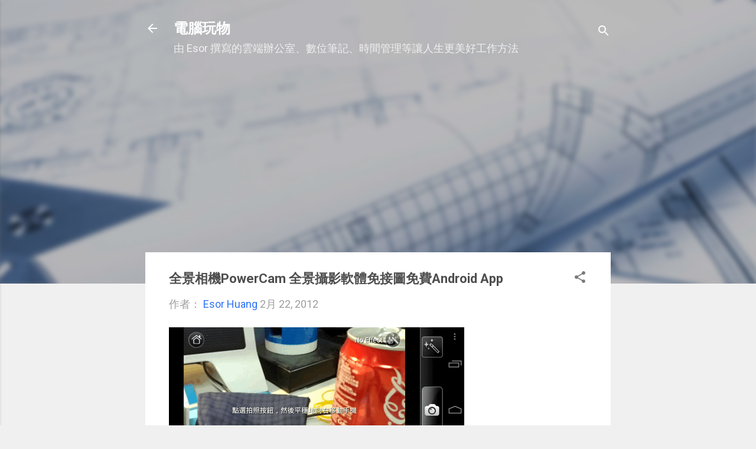

--- FILE ---
content_type: text/html; charset=UTF-8
request_url: https://www.playpcesor.com/b/stats?style=BLACK_TRANSPARENT&timeRange=ALL_TIME&token=APq4FmAhZpvAPTwwyU-mCSTqAOULdGWUGlRKYB7sZ92mTOn6bBE6cddJ3xpTI9gLJRS3KfymewkWLEwbePYjKdhRmQW4u7tN0Q
body_size: 49
content:
{"total":297483444,"sparklineOptions":{"backgroundColor":{"fillOpacity":0.1,"fill":"#000000"},"series":[{"areaOpacity":0.3,"color":"#202020"}]},"sparklineData":[[0,90],[1,100],[2,72],[3,50],[4,68],[5,53],[6,64],[7,52],[8,58],[9,55],[10,51],[11,63],[12,84],[13,68],[14,71],[15,82],[16,75],[17,65],[18,64],[19,93],[20,98],[21,81],[22,83],[23,72],[24,47],[25,51],[26,63],[27,79],[28,63],[29,4]],"nextTickMs":1954}

--- FILE ---
content_type: text/html; charset=utf-8
request_url: https://www.google.com/recaptcha/api2/aframe
body_size: 266
content:
<!DOCTYPE HTML><html><head><meta http-equiv="content-type" content="text/html; charset=UTF-8"></head><body><script nonce="iSzhR_VOdHsfFzunSTidkg">/** Anti-fraud and anti-abuse applications only. See google.com/recaptcha */ try{var clients={'sodar':'https://pagead2.googlesyndication.com/pagead/sodar?'};window.addEventListener("message",function(a){try{if(a.source===window.parent){var b=JSON.parse(a.data);var c=clients[b['id']];if(c){var d=document.createElement('img');d.src=c+b['params']+'&rc='+(localStorage.getItem("rc::a")?sessionStorage.getItem("rc::b"):"");window.document.body.appendChild(d);sessionStorage.setItem("rc::e",parseInt(sessionStorage.getItem("rc::e")||0)+1);localStorage.setItem("rc::h",'1769044487913');}}}catch(b){}});window.parent.postMessage("_grecaptcha_ready", "*");}catch(b){}</script></body></html>